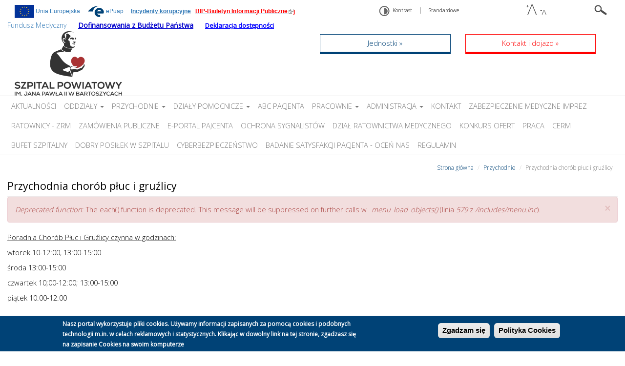

--- FILE ---
content_type: text/html; charset=utf-8
request_url: https://www.szpital-bartoszyce.pl/txt/przychodnia-chorob-pluc-i-gruzlicy
body_size: 13628
content:
<!DOCTYPE html>
<html lang="pl" dir="ltr" prefix="content: http://purl.org/rss/1.0/modules/content/ dc: http://purl.org/dc/terms/ foaf: http://xmlns.com/foaf/0.1/ og: http://ogp.me/ns# rdfs: http://www.w3.org/2000/01/rdf-schema# sioc: http://rdfs.org/sioc/ns# sioct: http://rdfs.org/sioc/types# skos: http://www.w3.org/2004/02/skos/core# xsd: http://www.w3.org/2001/XMLSchema#">
<head>
  <link rel="profile" href="http://www.w3.org/1999/xhtml/vocab" />
  <meta charset="utf-8">
  <meta name="viewport" content="width=device-width, initial-scale=1.0">
  <meta http-equiv="Content-Type" content="text/html; charset=utf-8" />
<meta name="Generator" content="Drupal 7 (http://drupal.org)" />
<link rel="canonical" href="/txt/przychodnia-chorob-pluc-i-gruzlicy" />
<link rel="shortlink" href="/node/534" />
<link rel="shortcut icon" href="https://www.szpital-bartoszyce.pl/sites/all/themes/bootstrap_szpitalbartoszyce_sass/favicon.ico" type="image/vnd.microsoft.icon" />
  <title>Przychodnia chorób płuc i gruźlicy | Szpital Powiatowy im. Jana Pawła II w Bartoszycach</title>
  <style>
@import url("https://www.szpital-bartoszyce.pl/modules/system/system.base.css?srirej");
</style>
<style>
@import url("https://www.szpital-bartoszyce.pl/modules/field/theme/field.css?srirej");
@import url("https://www.szpital-bartoszyce.pl/modules/node/node.css?srirej");
@import url("https://www.szpital-bartoszyce.pl/sites/all/modules/extlink/css/extlink.css?srirej");
@import url("https://www.szpital-bartoszyce.pl/sites/all/modules/views/css/views.css?srirej");
@import url("https://www.szpital-bartoszyce.pl/sites/all/modules/back_to_top/css/back_to_top.css?srirej");
@import url("https://www.szpital-bartoszyce.pl/sites/all/modules/ckeditor/css/ckeditor.css?srirej");
</style>
<style>
@import url("https://www.szpital-bartoszyce.pl/sites/all/modules/colorbox/styles/default/colorbox_style.css?srirej");
@import url("https://www.szpital-bartoszyce.pl/sites/all/modules/ctools/css/ctools.css?srirej");
@import url("https://www.szpital-bartoszyce.pl/sites/all/modules/high_contrast/high_contrast.css?srirej");
@import url("https://www.szpital-bartoszyce.pl/sites/all/modules/text_resize/text_resize.css?srirej");
@import url("https://www.szpital-bartoszyce.pl/sites/all/modules/eu_cookie_compliance/css/eu_cookie_compliance.css?srirej");
@import url("https://www.szpital-bartoszyce.pl/sites/default/files/ctools/css/17561d3814b5a6e0540e670f61535678.css?srirej");
</style>
<style>
@import url("https://www.szpital-bartoszyce.pl/sites/all/themes/bootstrap_szpitalbartoszyce_sass/css/style.css?srirej");
</style>
  <!-- HTML5 element support for IE6-8 -->
  <!--[if lt IE 9]>
    <script src="https://cdn.jsdelivr.net/html5shiv/3.7.3/html5shiv-printshiv.min.js"></script>
  <![endif]-->
  <link href="https://fonts.googleapis.com/css?family=Open+Sans:300,400&amp;subset=latin-ext" rel="stylesheet"> 
  <script type="text/javascript" src="https://maps.googleapis.com/maps/api/js?key=AIzaSyDNGzaGh1mLMIWbBXWWiyPtlJh2JaK-B7o"></script>
  <script>var highContrast = {"link":"<a href=\"\/\" class=\"element-invisible element-focusable\" rel=\"nofollow\">Toggle high contrast<\/a>","cssFilePath":"https:\/\/www.szpital-bartoszyce.pl\/sites\/default\/files\/high_contrast_current.css"};var drupalHighContrast={};!function(){document.write("<script type='text/javascript' id='high-contrast-css-placeholder'>\x3C/script>");var e=document.getElementById("high-contrast-css-placeholder");!function(e){if("function"==typeof define&&define.amd)define(e);else if("object"==typeof exports)module.exports=e();else{var t=window.Cookies,n=window.Cookies=e();n.noConflict=function(){return window.Cookies=t,n}}}(function(){function e(){for(var e=0,t={};e<arguments.length;e++){var n=arguments[e];for(var o in n)t[o]=n[o]}return t}function t(n){function o(t,r,i){var a;if(arguments.length>1){if(i=e({path:"/"},o.defaults,i),"number"==typeof i.expires){var d=new Date;d.setMilliseconds(d.getMilliseconds()+864e5*i.expires),i.expires=d}try{a=JSON.stringify(r),/^[\{\[]/.test(a)&&(r=a)}catch(c){}return r=encodeURIComponent(String(r)),r=r.replace(/%(23|24|26|2B|3A|3C|3E|3D|2F|3F|40|5B|5D|5E|60|7B|7D|7C)/g,decodeURIComponent),t=encodeURIComponent(String(t)),t=t.replace(/%(23|24|26|2B|5E|60|7C)/g,decodeURIComponent),t=t.replace(/[\(\)]/g,escape),document.cookie=[t,"=",r,i.expires&&"; expires="+i.expires.toUTCString(),i.path&&"; path="+i.path,i.domain&&"; domain="+i.domain,i.secure?"; secure":""].join("")}t||(a={});for(var l=document.cookie?document.cookie.split("; "):[],s=/(%[0-9A-Z]{2})+/g,u=0;u<l.length;u++){var f=l[u].split("="),h=f[0].replace(s,decodeURIComponent),g=f.slice(1).join("=");'"'===g.charAt(0)&&(g=g.slice(1,-1));try{if(g=n&&n(g,h)||g.replace(s,decodeURIComponent),this.json)try{g=JSON.parse(g)}catch(c){}if(t===h){a=g;break}t||(a[h]=g)}catch(c){}}return a}return o.get=o.set=o,o.getJSON=function(){return o.apply({json:!0},[].slice.call(arguments))},o.defaults={},o.remove=function(t,n){o(t,"",e(n,{expires:-1}))},o.withConverter=t,o}return t()});var t=function(e){var t={option:[1,"<select multiple='multiple'>","</select>"],legend:[1,"<fieldset>","</fieldset>"],area:[1,"<map>","</map>"],param:[1,"<object>","</object>"],thead:[1,"<table>","</table>"],tr:[2,"<table><tbody>","</tbody></table>"],col:[2,"<table><tbody></tbody><colgroup>","</colgroup></table>"],td:[3,"<table><tbody><tr>","</tr></tbody></table>"],_default:[1,"<div>","</div>"]};t.optgroup=t.option,t.tbody=t.tfoot=t.colgroup=t.caption=t.thead,t.th=t.td;var n=document.createElement("div"),o=/<\s*\w.*?>/g.exec(e);if(null!=o){var n,r=o[0].replace(/</g,"").replace(/>/g,""),i=t[r]||t._default;e=i[1]+e+i[2],n.innerHTML=e;for(var a=i[0]+1;a--;)n=n.lastChild}else n.innerHTML=e,n=n.lastChild;return n};!function(){function e(){if(!o.isReady){try{document.documentElement.doScroll("left")}catch(t){return void setTimeout(e,1)}o.ready()}}var t,n,o=function(e,t){},r=(window.jQuery,window.$,!1),i=[];o.fn={ready:function(e){return o.bindReady(),o.isReady?e.call(document,o):i&&i.push(e),this}},o.isReady=!1,o.ready=function(){if(!o.isReady){if(!document.body)return setTimeout(o.ready,13);if(o.isReady=!0,i){for(var e,t=0;e=i[t++];)e.call(document,o);i=null}o.fn.triggerHandler&&o(document).triggerHandler("ready")}},o.bindReady=function(){if(!r){if(r=!0,"complete"===document.readyState)return o.ready();if(document.addEventListener)document.addEventListener("DOMContentLoaded",n,!1),window.addEventListener("load",o.ready,!1);else if(document.attachEvent){document.attachEvent("onreadystatechange",n),window.attachEvent("onload",o.ready);var t=!1;try{t=null==window.frameElement}catch(i){}document.documentElement.doScroll&&t&&e()}}},t=o(document),document.addEventListener?n=function(){document.removeEventListener("DOMContentLoaded",n,!1),o.ready()}:document.attachEvent&&(n=function(){"complete"===document.readyState&&(document.detachEvent("onreadystatechange",n),o.ready())}),window.jQuery=window.$=o}();var n=function(){var e=document.getElementById("block-delta-blocks-logo"),t=highContrast.logoPath;if(document.querySelectorAll&&"undefined"!=typeof t&&null!==e){var n=e.querySelectorAll("img");"undefined"==typeof n[0].logoPathOriginal&&(n[0].logoPathOriginal=n[0].src),n[0].src=t}},o=function(){var e=document.getElementById("block-delta-blocks-logo"),t=highContrast.logoPath;if(document.querySelectorAll&&"undefined"!=typeof t&&null!==e){var n=e.querySelectorAll("img");"undefined"!=typeof n[0].logoPathOriginal&&(n[0].src=n[0].logoPathOriginal)}},r=function(){var o=highContrast.cssFilePath;if("undefined"!=typeof o){var r=document.getElementById("high-contrast-css");null===r&&(r=t('<link type="text/css" id="high-contrast-css" rel="stylesheet" href="'+o+'" media="screen" />')),e.parentNode.insertBefore(r,e.nextSibling)}n(),Cookies.set("highContrastActivated","true","/")},i=function(){var e=document.getElementById("high-contrast-css");null!==e&&e.parentNode.removeChild(e),o(),Cookies.set("highContrastActivated","false","/")},a=function(){var e=Cookies.get("highContrastActivated");return"undefined"==typeof e?!1:"false"===e?!1:!0},d=function(){a()?(i(),Cookies.set("highContrastActivated","false","/")):(r(),Cookies.set("highContrastActivated","true","/"))},c=function(){var e=highContrast.link;e=t(e),e.onclick=function(){return d(),this.blur(),!1},document.getElementById("skip-link").appendChild(e)};drupalHighContrast.enableStyles=r,drupalHighContrast.disableStyles=i,drupalHighContrast.toggleHighContrast=d,a()&&r(),$.fn.ready(function(){a()&&n(),c()})}();
</script>
<script src="https://www.szpital-bartoszyce.pl/sites/all/modules/jquery_update/replace/jquery/2.2/jquery.min.js?v=2.2.4"></script>
<script src="https://www.szpital-bartoszyce.pl/misc/jquery.once.js?v=1.2"></script>
<script src="https://www.szpital-bartoszyce.pl/misc/drupal.js?srirej"></script>
<script src="https://www.szpital-bartoszyce.pl/sites/all/modules/jquery_update/js/jquery_browser.js?v=0.0.1"></script>
<script src="https://www.szpital-bartoszyce.pl/sites/all/modules/jquery_update/replace/ui/ui/minified/jquery.ui.effect.min.js?v=1.10.2"></script>
<script src="https://www.szpital-bartoszyce.pl/sites/all/modules/eu_cookie_compliance/js/jquery.cookie-1.4.1.min.js?v=1.4.1"></script>
<script src="https://www.szpital-bartoszyce.pl/sites/all/modules/back_to_top/js/back_to_top.js?srirej"></script>
<script src="https://www.szpital-bartoszyce.pl/sites/default/files/languages/pl_2zLl6a0sg2nbghhODoiBdBPrrNoGr272xRTY9yMNr94.js?srirej"></script>
<script src="https://www.szpital-bartoszyce.pl/sites/all/libraries/colorbox/jquery.colorbox-min.js?srirej"></script>
<script src="https://www.szpital-bartoszyce.pl/sites/all/modules/colorbox/js/colorbox.js?srirej"></script>
<script src="https://www.szpital-bartoszyce.pl/sites/all/modules/colorbox/styles/default/colorbox_style.js?srirej"></script>
<script src="https://www.szpital-bartoszyce.pl/sites/all/modules/colorbox/js/colorbox_inline.js?srirej"></script>
<script>var text_resize_scope = "div";
          var text_resize_minimum = "12";
          var text_resize_maximum = "25";
          var text_resize_line_height_allow = 0;
          var text_resize_line_height_min = "16";
          var text_resize_line_height_max = "36";</script>
<script src="https://www.szpital-bartoszyce.pl/sites/all/modules/text_resize/text_resize.js?srirej"></script>
<script src="https://www.szpital-bartoszyce.pl/sites/all/modules/extlink/js/extlink.js?srirej"></script>
<script src="https://www.szpital-bartoszyce.pl/sites/all/themes/bootstrap_szpitalbartoszyce_sass/bootstrap/javascripts/bootstrap/affix.js?srirej"></script>
<script src="https://www.szpital-bartoszyce.pl/sites/all/themes/bootstrap_szpitalbartoszyce_sass/bootstrap/javascripts/bootstrap/alert.js?srirej"></script>
<script src="https://www.szpital-bartoszyce.pl/sites/all/themes/bootstrap_szpitalbartoszyce_sass/bootstrap/javascripts/bootstrap/button.js?srirej"></script>
<script src="https://www.szpital-bartoszyce.pl/sites/all/themes/bootstrap_szpitalbartoszyce_sass/bootstrap/javascripts/bootstrap/carousel.js?srirej"></script>
<script src="https://www.szpital-bartoszyce.pl/sites/all/themes/bootstrap_szpitalbartoszyce_sass/bootstrap/javascripts/bootstrap/collapse.js?srirej"></script>
<script src="https://www.szpital-bartoszyce.pl/sites/all/themes/bootstrap_szpitalbartoszyce_sass/bootstrap/javascripts/bootstrap/dropdown.js?srirej"></script>
<script src="https://www.szpital-bartoszyce.pl/sites/all/themes/bootstrap_szpitalbartoszyce_sass/bootstrap/javascripts/bootstrap/modal.js?srirej"></script>
<script src="https://www.szpital-bartoszyce.pl/sites/all/themes/bootstrap_szpitalbartoszyce_sass/bootstrap/javascripts/bootstrap/tooltip.js?srirej"></script>
<script src="https://www.szpital-bartoszyce.pl/sites/all/themes/bootstrap_szpitalbartoszyce_sass/bootstrap/javascripts/bootstrap/popover.js?srirej"></script>
<script src="https://www.szpital-bartoszyce.pl/sites/all/themes/bootstrap_szpitalbartoszyce_sass/bootstrap/javascripts/bootstrap/scrollspy.js?srirej"></script>
<script src="https://www.szpital-bartoszyce.pl/sites/all/themes/bootstrap_szpitalbartoszyce_sass/bootstrap/javascripts/bootstrap/tab.js?srirej"></script>
<script src="https://www.szpital-bartoszyce.pl/sites/all/themes/bootstrap_szpitalbartoszyce_sass/bootstrap/javascripts/bootstrap/transition.js?srirej"></script>
<script src="https://www.szpital-bartoszyce.pl/sites/all/themes/bootstrap_szpitalbartoszyce_sass/js/jquery.countTo.js?srirej"></script>
<script src="https://www.szpital-bartoszyce.pl/sites/all/themes/bootstrap_szpitalbartoszyce_sass/js/js.js?srirej"></script>
<script>jQuery.extend(Drupal.settings, {"basePath":"\/","pathPrefix":"","ajaxPageState":{"theme":"bootstrap_szpitalbartoszyce_sass","theme_token":"pkSK69khkFjhKW7Y4sGJYp1S3LmkPeuWBGugjBCKbGE","js":{"sites\/all\/libraries\/owl-carousel\/owl.carousel.min.js":1,"sites\/all\/modules\/extlink_extra\/extlink_extra.js":1,"sites\/all\/modules\/owlcarousel\/includes\/js\/owlcarousel.settings.js":1,"0":1,"sites\/all\/modules\/eu_cookie_compliance\/js\/eu_cookie_compliance.min.js":1,"sites\/all\/themes\/bootstrap\/js\/bootstrap.js":1,"1":1,"sites\/all\/modules\/jquery_update\/replace\/jquery\/2.2\/jquery.min.js":1,"misc\/jquery.once.js":1,"misc\/drupal.js":1,"sites\/all\/modules\/jquery_update\/js\/jquery_browser.js":1,"sites\/all\/modules\/jquery_update\/replace\/ui\/ui\/minified\/jquery.ui.effect.min.js":1,"sites\/all\/modules\/eu_cookie_compliance\/js\/jquery.cookie-1.4.1.min.js":1,"sites\/all\/modules\/back_to_top\/js\/back_to_top.js":1,"public:\/\/languages\/pl_2zLl6a0sg2nbghhODoiBdBPrrNoGr272xRTY9yMNr94.js":1,"sites\/all\/libraries\/colorbox\/jquery.colorbox-min.js":1,"sites\/all\/modules\/colorbox\/js\/colorbox.js":1,"sites\/all\/modules\/colorbox\/styles\/default\/colorbox_style.js":1,"sites\/all\/modules\/colorbox\/js\/colorbox_inline.js":1,"2":1,"sites\/all\/modules\/text_resize\/text_resize.js":1,"sites\/all\/modules\/extlink\/js\/extlink.js":1,"sites\/all\/themes\/bootstrap_szpitalbartoszyce_sass\/bootstrap\/javascripts\/bootstrap\/affix.js":1,"sites\/all\/themes\/bootstrap_szpitalbartoszyce_sass\/bootstrap\/javascripts\/bootstrap\/alert.js":1,"sites\/all\/themes\/bootstrap_szpitalbartoszyce_sass\/bootstrap\/javascripts\/bootstrap\/button.js":1,"sites\/all\/themes\/bootstrap_szpitalbartoszyce_sass\/bootstrap\/javascripts\/bootstrap\/carousel.js":1,"sites\/all\/themes\/bootstrap_szpitalbartoszyce_sass\/bootstrap\/javascripts\/bootstrap\/collapse.js":1,"sites\/all\/themes\/bootstrap_szpitalbartoszyce_sass\/bootstrap\/javascripts\/bootstrap\/dropdown.js":1,"sites\/all\/themes\/bootstrap_szpitalbartoszyce_sass\/bootstrap\/javascripts\/bootstrap\/modal.js":1,"sites\/all\/themes\/bootstrap_szpitalbartoszyce_sass\/bootstrap\/javascripts\/bootstrap\/tooltip.js":1,"sites\/all\/themes\/bootstrap_szpitalbartoszyce_sass\/bootstrap\/javascripts\/bootstrap\/popover.js":1,"sites\/all\/themes\/bootstrap_szpitalbartoszyce_sass\/bootstrap\/javascripts\/bootstrap\/scrollspy.js":1,"sites\/all\/themes\/bootstrap_szpitalbartoszyce_sass\/bootstrap\/javascripts\/bootstrap\/tab.js":1,"sites\/all\/themes\/bootstrap_szpitalbartoszyce_sass\/bootstrap\/javascripts\/bootstrap\/transition.js":1,"sites\/all\/themes\/bootstrap_szpitalbartoszyce_sass\/js\/jquery.countTo.js":1,"sites\/all\/themes\/bootstrap_szpitalbartoszyce_sass\/js\/js.js":1},"css":{"modules\/system\/system.base.css":1,"sites\/all\/libraries\/owl-carousel\/owl.carousel.css":1,"sites\/all\/libraries\/owl-carousel\/owl.theme.css":1,"sites\/all\/libraries\/owl-carousel\/owl.transitions.css":1,"modules\/field\/theme\/field.css":1,"modules\/node\/node.css":1,"sites\/all\/modules\/extlink\/css\/extlink.css":1,"sites\/all\/modules\/views\/css\/views.css":1,"sites\/all\/modules\/back_to_top\/css\/back_to_top.css":1,"sites\/all\/modules\/ckeditor\/css\/ckeditor.css":1,"sites\/all\/modules\/colorbox\/styles\/default\/colorbox_style.css":1,"sites\/all\/modules\/ctools\/css\/ctools.css":1,"sites\/all\/modules\/high_contrast\/high_contrast.css":1,"sites\/all\/modules\/text_resize\/text_resize.css":1,"sites\/all\/modules\/eu_cookie_compliance\/css\/eu_cookie_compliance.css":1,"public:\/\/ctools\/css\/17561d3814b5a6e0540e670f61535678.css":1,"sites\/all\/themes\/bootstrap_szpitalbartoszyce_sass\/css\/style.css":1}},"colorbox":{"opacity":"0.85","current":"{current} of {total}","previous":"\u00ab Prev","next":"Next \u00bb","close":"Close","maxWidth":"98%","maxHeight":"98%","fixed":true,"mobiledetect":true,"mobiledevicewidth":"480px","file_public_path":"\/sites\/default\/files","specificPagesDefaultValue":"admin*\nimagebrowser*\nimg_assist*\nimce*\nnode\/add\/*\nnode\/*\/edit\nprint\/*\nprintpdf\/*\nsystem\/ajax\nsystem\/ajax\/*"},"owlcarousel":{"owl-carousel-block16":{"settings":{"items":3,"itemsDesktop":["1199",3],"itemsDesktopSmall":["979",3],"itemsTablet":["768",2],"itemsTabletSmall":["0",0],"itemsMobile":["479",1],"singleItem":false,"itemsScaleUp":false,"slideSpeed":200,"paginationSpeed":800,"rewindSpeed":1000,"autoPlay":"5000","stopOnHover":false,"navigation":false,"navigationText":["prev","next"],"rewindNav":true,"scrollPerPage":false,"pagination":true,"paginationNumbers":false,"responsive":true,"responsiveRefreshRate":200,"baseClass":"owl-carousel","theme":"owl-theme","lazyLoad":false,"lazyFollow":true,"lazyEffect":"fadeIn","autoHeight":false,"jsonPath":false,"jsonSuccess":false,"dragBeforeAnimFinish":true,"mouseDrag":true,"touchDrag":true,"addClassActive":false,"transitionStyle":false},"views":{"ajax_pagination":0}},"owl-carousel-block3":{"settings":{"items":6,"itemsDesktop":["1199",6],"itemsDesktopSmall":["979",6],"itemsTablet":["768",4],"itemsTabletSmall":["0",0],"itemsMobile":["479",2],"singleItem":false,"itemsScaleUp":false,"slideSpeed":200,"paginationSpeed":800,"rewindSpeed":1000,"autoPlay":"5000","stopOnHover":false,"navigation":false,"navigationText":["prev","next"],"rewindNav":true,"scrollPerPage":false,"pagination":false,"paginationNumbers":false,"responsive":true,"responsiveRefreshRate":200,"baseClass":"owl-carousel","theme":"owl-theme","lazyLoad":false,"lazyFollow":true,"lazyEffect":"fadeIn","autoHeight":false,"jsonPath":false,"jsonSuccess":false,"dragBeforeAnimFinish":true,"mouseDrag":true,"touchDrag":true,"addClassActive":false,"transitionStyle":false},"views":{"ajax_pagination":0}}},"better_exposed_filters":{"views":{"szybkie_menu":{"displays":{"block":{"filters":[]}}},"ogloszenia":{"displays":{"block":{"filters":[]},"block_2":{"filters":[]}}},"partnerzy":{"displays":{"block":{"filters":[]}}},"oddzia_y":{"displays":{"block_1":{"filters":[]}}},"ogloszenia_bottom_kat":{"displays":{"block":{"filters":[]}}},"zam_wienia_publiczne_kat":{"displays":{"block":{"filters":[]}}},"pacjent":{"displays":{"block":{"filters":[]}}}}},"back_to_top":{"back_to_top_button_trigger":100,"back_to_top_button_text":"Back to top","#attached":{"library":[["system","ui"]]}},"eu_cookie_compliance":{"cookie_policy_version":"1.0.0","popup_enabled":1,"popup_agreed_enabled":0,"popup_hide_agreed":0,"popup_clicking_confirmation":1,"popup_scrolling_confirmation":0,"popup_html_info":"\u003Cdiv\u003E\n  \u003Cdiv class =\u0022popup-content info\u0022\u003E\n    \u003Cdiv id=\u0022popup-text\u0022\u003E\n      \u003Cp\u003ENasz portal wykorzystuje pliki cookies. U\u017cywamy informacji zapisanych za pomoc\u0105 cookies i podobnych technologii m.in. w celach reklamowych i statystycznych. Klikaj\u0105c w dowolny link na tej stronie, zgadzasz si\u0119 na zapisanie Cookies na swoim komputerze\u003C\/p\u003E\n    \u003C\/div\u003E\n    \u003Cdiv id=\u0022popup-buttons\u0022\u003E\n      \u003Cbutton type=\u0022button\u0022 class=\u0022agree-button eu-cookie-compliance-default-button\u0022\u003EZgadzam si\u0119\u003C\/button\u003E\n              \u003Cbutton type=\u0022button\u0022 class=\u0022find-more-button eu-cookie-compliance-more-button agree-button eu-cookie-compliance-default-button\u0022\u003EPolityka Cookies\u003C\/button\u003E\n                \u003C\/div\u003E\n  \u003C\/div\u003E\n\u003C\/div\u003E","use_mobile_message":false,"mobile_popup_html_info":"\u003Cdiv\u003E\n  \u003Cdiv class =\u0022popup-content info\u0022\u003E\n    \u003Cdiv id=\u0022popup-text\u0022\u003E\n      \u003Cp\u003EWe use cookies on this site to enhance your user experienceBy tapping the Accept button, you agree to us doing so.\u003C\/p\u003E\n    \u003C\/div\u003E\n    \u003Cdiv id=\u0022popup-buttons\u0022\u003E\n      \u003Cbutton type=\u0022button\u0022 class=\u0022agree-button eu-cookie-compliance-default-button\u0022\u003EZgadzam si\u0119\u003C\/button\u003E\n              \u003Cbutton type=\u0022button\u0022 class=\u0022find-more-button eu-cookie-compliance-more-button agree-button eu-cookie-compliance-default-button\u0022\u003EPolityka Cookies\u003C\/button\u003E\n                \u003C\/div\u003E\n  \u003C\/div\u003E\n\u003C\/div\u003E\n","mobile_breakpoint":768,"popup_html_agreed":"\u003Cdiv\u003E\n  \u003Cdiv class=\u0022popup-content agreed\u0022\u003E\n    \u003Cdiv id=\u0022popup-text\u0022\u003E\n      \u003Cp\u003EThank you for accepting cookiesYou can now hide this message or find out more about cookies.\u003C\/p\u003E\n    \u003C\/div\u003E\n    \u003Cdiv id=\u0022popup-buttons\u0022\u003E\n      \u003Cbutton type=\u0022button\u0022 class=\u0022hide-popup-button eu-cookie-compliance-hide-button\u0022\u003EUkryj\u003C\/button\u003E\n              \u003Cbutton type=\u0022button\u0022 class=\u0022find-more-button eu-cookie-compliance-more-button-thank-you\u0022 \u003EMore info\u003C\/button\u003E\n          \u003C\/div\u003E\n  \u003C\/div\u003E\n\u003C\/div\u003E","popup_use_bare_css":false,"popup_height":"auto","popup_width":"100%","popup_delay":1000,"popup_link":"\/txt\/polityka-cookies","popup_link_new_window":1,"popup_position":null,"fixed_top_position":true,"popup_language":"pl","store_consent":false,"better_support_for_screen_readers":0,"reload_page":0,"domain":"","domain_all_sites":null,"popup_eu_only_js":0,"cookie_lifetime":100,"cookie_session":false,"disagree_do_not_show_popup":0,"method":"default","allowed_cookies":"","withdraw_markup":"\u003Cbutton type=\u0022button\u0022 class=\u0022eu-cookie-withdraw-tab\u0022\u003EPrivacy settings\u003C\/button\u003E\n\u003Cdiv class=\u0022eu-cookie-withdraw-banner\u0022\u003E\n  \u003Cdiv class=\u0022popup-content info\u0022\u003E\n    \u003Cdiv id=\u0022popup-text\u0022\u003E\n      \u003Ch2\u003EWe use cookies on this site to enhance your user experience\u003C\/h2\u003E\n\u003Cp\u003EYou have given your consent for us to set cookies.\u003C\/p\u003E\n    \u003C\/div\u003E\n    \u003Cdiv id=\u0022popup-buttons\u0022\u003E\n      \u003Cbutton type=\u0022button\u0022 class=\u0022eu-cookie-withdraw-button\u0022\u003EWithdraw consent\u003C\/button\u003E\n    \u003C\/div\u003E\n  \u003C\/div\u003E\n\u003C\/div\u003E\n","withdraw_enabled":false,"withdraw_button_on_info_popup":0,"cookie_categories":[],"cookie_categories_details":[],"enable_save_preferences_button":1,"cookie_name":"","cookie_value_disagreed":"0","cookie_value_agreed_show_thank_you":"1","cookie_value_agreed":"2","containing_element":"body","automatic_cookies_removal":true,"close_button_action":"close_banner"},"extlink_extra":{"extlink_alert_type":"colorbox","extlink_alert_timer":"0","extlink_alert_url":"\/now-leaving?js=1","extlink_cache_fix":0,"extlink_exclude_warning":"","extlink_508_fix":0,"extlink_508_text":" [external link]","extlink_url_override":0,"extlink_url_params":{"external_url":null,"back_url":null}},"urlIsAjaxTrusted":{"\/txt\/przychodnia-chorob-pluc-i-gruzlicy":true},"extlink":{"extTarget":"_blank","extClass":"ext","extLabel":"(link is external)","extImgClass":0,"extIconPlacement":"append","extSubdomains":1,"extExclude":"","extInclude":"","extCssExclude":"","extCssExplicit":"","extAlert":0,"extAlertText":{"value":"  \u003Ch2\u003EOpuszczasz stron\u0119: \u003C\/h2\u003E\r\n  \u003Ch3\u003E[site:name] \u003C\/h3\u003E\r\n  \u003Cp\u003EZostaniesz przekierowany do: \u003Cstrong\u003E[extlink:external-url]\u003C\/strong\u003E\u003C\/p\u003E\r\n  \u003Cp\u003ETen link zosta\u0142 udost\u0119pniony dla Twojej wygody. Prosz\u0119 mie\u0107 na uwadze i\u017c strona do kt\u00f3rej przekierowuje powy\u017cszy link nie jest zarz\u0105dzana przez [site:name] i nie jest przedmiotem naszej polityki prywatno\u015bci.\u003C\/p\u003E\r\n  \u003Cp\u003EDzi\u0119kujemy za odwiedzenie naszej strony.\u003C\/p\u003E\r\n\r\n  \u003Cdiv class=\u0022extlink-extra-actions\u0022\u003E\r\n      \u003Cdiv class=\u0022extlink-extra-back-action\u0022\u003E\u003Ca title=\u0022Anuluj\u0022 href=\u0022[extlink:back-url]\u0022\u003EAnuluj\u003C\/a\u003E\u003C\/div\u003E\r\n      \u003Cdiv class=\u0022extlink-extra-go-action\u0022\u003E\u003Ca class=\u0022ext-override\u0022 title=\u0022Przejd\u017a\u0022 href=\u0022[extlink:external-url]\u0022\u003EPrzejd\u017a\u003C\/a\u003E\u003C\/div\u003E\r\n  \u003C\/div\u003E\r\n  \u003Cbr\/\u003E\u003Cbr\/\u003E\r\n  [extlink:timer]\r\n  ","format":"full_html"},"mailtoClass":"mailto","mailtoLabel":"(link sends e-mail)","extUseFontAwesome":false},"bootstrap":{"anchorsFix":"0","anchorsSmoothScrolling":"0","formHasError":1,"popoverEnabled":1,"popoverOptions":{"animation":1,"html":0,"placement":"right","selector":"","trigger":"click","triggerAutoclose":1,"title":"","content":"","delay":0,"container":"body"},"tooltipEnabled":1,"tooltipOptions":{"animation":1,"html":0,"placement":"auto left","selector":"","trigger":"hover focus","delay":0,"container":"body"}}});</script>
</head>
<body class="navbar-is-static-top html not-front not-logged-in no-sidebars page-node page-node- page-node-534 node-type-przychodniae">
  <div id="skip-link">
    <a href="#main-content" class="element-invisible element-focusable">Przejdź do treści</a>
  </div>
    <header id="navbar" role="banner" class="navbar navbar-static-top navbar-default" data-spy = "affix" data-offset-top = "44" data-offset-bottom = "200">
<div id="sb_qc">
	<div class="container">
		<div class="col-sm-7 sbqc hidden-xs">  <div class="region region-sb-qc">
    <section id="block-block-2" class="block block-block clearfix">

      
  <div>
	<span style="font-family:verdana,geneva,sans-serif;"><span style="font-size:12px;"><a href="https://www.szpital-bartoszyce.pl/projekty-unijne"><img alt="" src="/sites/default/files/ue.jpg" /> Unia Europejska</a><a href="https://epuap.gov.pl/wps/portal/strefa-klienta/katalog-spraw/profil-urzedu/SZPITALBARTOSZYCE"><img alt="" src="/sites/default/files/epuap.png" /> ePuap</a>     <strong><a href="https://www.szpital-bartoszyce.pl/txt/incydenty-korupcyjne"><u>Incydenty korupcyjne</u></a>   </strong></span></span><span style="font-family:verdana,geneva,sans-serif;"><span style="font-size:12px;"><strong><u><a href="https://bip-szpitalbartoszyce.2clicks.pl/"><span style="color:#ff0000;">BIP-Biuletyn Informacji Publiczne</span></a><span style="color:#ff0000;">j</span></u></strong></span></span><span style="color:#ff8c00;"><span style="font-family:verdana,geneva,sans-serif;"><span style="font-size:12px;"><strong>                                    </strong></span></span></span><span style="font-size:14px;"><a href="https://www.szpital-bartoszyce.pl/txt/fundusz-medyczny">Fundusz Medyczny</a>      <a href="https://www.szpital-bartoszyce.pl/txt/dofinansowania-z-budzetu-panstwa#overlay-context="><span style="color:#0000cd;"><strong><u>Dofinansowania z Budżetu Państwa</u></strong></span></a></span><span style="color:#0000cd;"><strong>        </strong></span><a href="https://www.szpital-bartoszyce.pl/sites/default/files/document.pdf"><span style="color:#0000ff;"><strong><u>Deklaracja dostępności</u></strong></span></a></div>

</section>
  </div>
</div>
		<div class="col-sm-4 col-xs-8 sb_contrast_font">
			<div class="col-sm-8 col-xs-8">  <div class="region region-sb-contrast">
    <section id="block-high-contrast-high-contrast-switcher" class="block block-high-contrast clearfix">

      
  
    <div class="high_contrast_switcher high_contrast_switcher_links">
      <p>
        <span class="high_contrast_switcher_label">K</span><span class="high_contrast_switcher_high"><a href="javascript:drupalHighContrast.enableStyles()">Kontrast</a></span><span class="high_contrast_switcher_separator">|</span><span class="high_contrast_switcher_normal"><a href="javascript:drupalHighContrast.disableStyles()">Standardowe</a></span></p>
    </div>
    
</section>
  </div>
</div><div class="col-sm-4 hidden-xs">  <div class="region region-sb-fontsize">
    <section id="block-text-resize-0" class="block block-text-resize clearfix">

      
  <a href="javascript:;" class="changer" id="text_resize_decrease"><sup>-</sup>A</a> <a href="javascript:;" class="changer" id="text_resize_increase"><sup>+</sup>A</a><div id="text_resize_clear"></div>
</section>
  </div>
</div></div>
		<div class="col-sm-1  col-xs-4">
		
		   <div class="search_sb">
   
   
    <div class="btn_search_sb">
  <div class="hover-toggle search_sb_ok">  <div class="region region-sb-search">
    <section id="block-search-form" class="block block-search clearfix">

      
  <form class="form-search content-search" action="/txt/przychodnia-chorob-pluc-i-gruzlicy" method="post" id="search-block-form" accept-charset="UTF-8"><div><div>
      <h2 class="element-invisible">Formularz wyszukiwania</h2>
    <div class="input-group"><input title="Wprowadź słowa, które mają zostać wyszukane." placeholder="Szukaj" class="form-control form-text" type="text" id="edit-search-block-form--2" name="search_block_form" value="" size="15" maxlength="128" /><span class="input-group-btn"><button type="submit" class="btn btn-primary"><span class="icon glyphicon glyphicon-search" aria-hidden="true"></span>
</button></span></div><div class="form-actions form-wrapper form-group" id="edit-actions"><button class="element-invisible btn btn-primary form-submit" type="submit" id="edit-submit" name="op" value="Szukaj">Szukaj</button>
</div><input type="hidden" name="form_build_id" value="form-RuWdyZlwj2czbS77-C00NsKkE2lDcurpLs3OzknGqto" />
<input type="hidden" name="form_id" value="search_block_form" />
</div>
</div></form>
</section>
  </div>
</div></div></div>
		
		
              <button type="button" class="navbar-toggle" data-toggle="collapse" data-target="#navbar-collapse">
          <span class="sr-only">Toggle navigation</span>
          <span class="icon-bar"></span>
          <span class="icon-bar"></span>
          <span class="icon-bar"></span>
        </button>
       
    </div>
	</div>
</div>

  <div  >
  <div class="container">
    <div class="navbar-header">
	<div class="col-sm-6  col-xs-12">
              <a class="logo navbar-btn pull-left" href="/" title="Strona główna">
          <img src="https://www.szpital-bartoszyce.pl/sites/all/themes/bootstrap_szpitalbartoszyce_sass/logo.png" alt="Strona główna" class="img-responsive" />
        </a>
      
      </div>
<div class="col-sm-6  hidden-xs" >


<div class="col-sm-6" id="sb_qc_departments"> <div class="sbbtn"><a href="/jednostki/oddzialy" class="btn_sb" title="Jednostki szpitalne">Jednostki »</a></div>

</div>

<div class="col-sm-6" id="sb_qc_hospitalcontact"><div class="sbbtn"><a href="/form/kontakt" class="btn_sb" title="">Kontakt i dojazd »</a>
<div class="sb_read_more">  <div class="region region-sb-contact">
    <section id="block-block-7" class="block block-block clearfix">

      
  <h5>
	Szpital Powiatowy im. Jana Pawła II<br />
	w Bartoszycach</h5>
<p>ul. Kardynała Wyszyńskiego 11,<br />
	11-200 Bartoszyce</p>
<p>Sekretariat:<br />
	T: (89) 675 23 50<br />
	F: (89) 764 29 58<br />
	<a href="mailto:sekretariat@szpital-bartoszyce.pl">sekretariat@szpital-bartoszyce.pl</a></p>
<p> </p>

</section>
  </div>
</div>

</div>
</div>


</div>
	</div>
  </div>
          <div   class="navbar-collapse collapse spaffix" id="navbar-collapse"><div class="container">
        <nav role="navigation">
                      <ul class="menu nav navbar-nav"><li class="first leaf"><a href="/aktualnosci">Aktualności</a></li>
<li class="expanded dropdown"><a href="/jednostki/oddzialy" title="" class="dropdown-toggle" data-toggle="dropdown">Oddziały <span class="caret"></span></a><ul class="dropdown-menu"><li class="first leaf"><a href="/jednostki/oddzialy/oddzial-nefrologiczny">Oddział Nefrologiczny</a></li>
<li class="leaf"><a href="/jednostki/oddzialy/oddzial-intensywnej-terapii">ODDZIAŁ INTENSYWNEJ TERAPII</a></li>
<li class="leaf"><a href="/jednostki/oddzialy/oddzial-chirurgii-ogolnej-i-maloinwazyjnej">Oddział Chirurgii Ogólnej i Małoinwazyjnej</a></li>
<li class="leaf"><a href="/jednostki/oddzialy/oddzial-urazowo-ortopedyczny">Oddział Urazowo-Ortopedyczny</a></li>
<li class="leaf"><a href="/jednostki/oddzialy/oddzial-chorob-dzieciecych">Oddział Chorób Dziecięcych</a></li>
<li class="leaf"><a href="/jednostki/oddzialy/oddzial-chorob-pluc">Oddział Chorób  Płuc</a></li>
<li class="leaf"><a href="/jednostki/oddzialy/oddzial-ginekologiczno-polozniczy">Oddział Ginekologiczno-Położniczy</a></li>
<li class="leaf"><a href="/jednostki/oddzialy/oddzial-noworodkowy">Oddział Noworodkowy</a></li>
<li class="leaf"><a href="/jednostki/oddzialy/oddzial-rehabilitacji-neurologicznej">Oddział Rehabilitacji Neurologicznej</a></li>
<li class="leaf"><a href="/jednostki/oddzialy/oddzial-chorob-wewnetrznych-z-sala-intensywnego-nadzoru-kardiologicznego">Oddział Chorób Wewnętrznych z Salą Intensywnego Nadzoru Kardiologicznego</a></li>
<li class="leaf"><a href="/jednostki/oddzialy/szpitalny-oddzial-ratunkowy">Szpitalny Oddział Ratunkowy</a></li>
<li class="last leaf"><a href="https://www.szpital-bartoszyce.pl/jednostki/oddzialy/oddzial-neurologiczny-oddzial-udarowy" title="">Oddział Neurologiczny</a></li>
</ul></li>
<li class="expanded active-trail active dropdown"><a href="/jednostki/poradnie" title="" class="active-trail dropdown-toggle" data-toggle="dropdown">Przychodnie <span class="caret"></span></a><ul class="dropdown-menu"><li class="first leaf"><a href="/txt/rejestracja">Rejestracja</a></li>
<li class="leaf"><a href="/jednostki/poradnie/poradnia-chirurgii-ogolnej">Poradnia Chirurgii Ogólnej</a></li>
<li class="leaf"><a href="/jednostki/poradnie/poradnia-nefrologiczna">Poradnia Nefrologiczna</a></li>
<li class="leaf"><a href="/jednostki/poradnie/poradnia-polozniczo-ginekologiczna">Poradnia Położniczo-Ginekologiczna</a></li>
<li class="leaf"><a href="/jednostki/poradnie/poradnia-urologiczna">Poradnia Urologiczna</a></li>
<li class="leaf"><a href="/jednostki/poradnie/poradnia-rehabilitacyjna">Poradnia Rehabilitacyjna</a></li>
<li class="last leaf active-trail menu-item-preferred active"><a href="/txt/przychodnia-chorob-pluc-i-gruzlicy" class="active-trail menu-item-preferred active">Przychodnia chorób płuc i gruźlicy</a></li>
</ul></li>
<li class="expanded dropdown"><a href="/dzia-y-pomocnicze" title="" class="dropdown-toggle" data-toggle="dropdown">Działy pomocnicze <span class="caret"></span></a><ul class="dropdown-menu"><li class="first leaf"><a href="/txt/nocna-i-swiateczna-opieka-zdrowotna">Nocna i świąteczna opieka zdrowotna</a></li>
<li class="leaf"><a href="/jednostki/dzialy-pomocnicze/apteka-szpitalna">Apteka Szpitalna</a></li>
<li class="leaf"><a href="/jednostki/dzialy-pomocnicze/blok-operacyjny">Blok operacyjny</a></li>
<li class="leaf"><a href="/jednostki/dzialy-pomocnicze/centralna-sterylizatornia-i-dezynfektornia">Centralna sterylizatornia i dezynfektornia</a></li>
<li class="leaf"><a href="/jednostki/dzialy-pomocnicze/dzial-diagnostyki-obrazowej">Dział Diagnostyki Obrazowej</a></li>
<li class="leaf"><a href="/jednostki/dzialy-pomocnicze/dzial-fizjoterapii">Dział fizjoterapii</a></li>
<li class="leaf"><a href="/jednostki/dzialy-pomocnicze/izba-przyjec">Izba Przyjęć</a></li>
<li class="last leaf"><a href="/jednostki/dzialy-pomocnicze/stacja-dializ">Stacja dializ</a></li>
</ul></li>
<li class="leaf"><a href="/pacjent" title="">ABC Pacjenta</a></li>
<li class="expanded dropdown"><a href="/pracownie" title="" class="dropdown-toggle" data-toggle="dropdown">Pracownie <span class="caret"></span></a><ul class="dropdown-menu"><li class="first leaf"><a href="/jednostki/pracownie/pracownia-endoskopowa">Pracownia endoskopowa</a></li>
<li class="leaf"><a href="/jednostki/pracownie/pracownia-serologiczna-z-bankiem-krwi">Pracownia serologiczna z bankiem krwi</a></li>
<li class="last leaf"><a href="/jednostki/pracownie/pracownie-nieinwazyjnej-diagnostyki-kardiologicznej">Pracownie nieinwazyjnej diagnostyki kardiologicznej</a></li>
</ul></li>
<li class="expanded dropdown"><a href="/dzialy-administracji" title="" class="dropdown-toggle" data-toggle="dropdown">Administracja <span class="caret"></span></a><ul class="dropdown-menu"><li class="first leaf"><a href="/zarz-d-szpitala">Zarząd szpitala</a></li>
<li class="leaf"><a href="/dzialy-administracji" title="">Działy administracji</a></li>
<li class="last leaf"><a href="/ogloszenia" title="">Ogłoszenia</a></li>
</ul></li>
<li class="leaf"><a href="/form/kontakt">Kontakt</a></li>
<li class="leaf"><a href="/txt/zabezpieczenie-medyczne-imprez">ZABEZPIECZENIE MEDYCZNE IMPREZ</a></li>
<li class="leaf"><a href="/txt/ratownicy-zrm">Ratownicy - ZRM</a></li>
<li class="leaf"><a href="/zamowienia-publiczne" title="">Zamówienia publiczne</a></li>
<li class="leaf"><a href="https://erejestracja.szpital-bartoszyce.pl/eportal/" title="">E-Portal Pajcenta</a></li>
<li class="leaf"><a href="https://www.szpital-bartoszyce.pl/txt/ochrona-sygnalistow#overlay-context=txt/ochrona-sygnalistow" title="">Ochrona Sygnalistów</a></li>
<li class="leaf"><a href="https://www.szpital-bartoszyce.pl/jednostki/dzialy-pomocnicze/dzial-ratownictwa-medycznego" title="">Dział Ratownictwa Medycznego</a></li>
<li class="leaf"><a href="https://www.szpital-bartoszyce.pl/ogloszenia/swiadczenia-medyczne?order=created&amp;sort=desc" title="">Konkurs ofert</a></li>
<li class="leaf"><a href="https://www.szpital-bartoszyce.pl/txt/ogloszenie-o-pracy" title="">PRACA</a></li>
<li class="leaf"><a href="https://cerm.szpital-bartoszyce.pl/" title="node/655">Cerm</a></li>
<li class="leaf"><a href="https://www.szpital-bartoszyce.pl/aktualnosci/zapraszamy-do-szpitalnego-bufetu" title="">Bufet Szpitalny</a></li>
<li class="leaf"><a href="https://www.szpital-bartoszyce.pl/pacjent/dobry-posilek-w-szpitalu" title="">Dobry posiłek w Szpitalu</a></li>
<li class="leaf"><a href="https://www.szpital-bartoszyce.pl/txt/cyberbezpieczenstwo" title="">Cyberbezpieczeństwo</a></li>
<li class="leaf"><a href="https://www.szpital-bartoszyce.pl/txt/badanie-satysfakcji-pacjenta-ocen-nas" title="">Badanie satysfakcji pacjenta - oceń nas</a></li>
<li class="last leaf"><a href="https://www.szpital-bartoszyce.pl/txt/regulamin" title="">Regulamin</a></li>
</ul>                                      </nav>
      </div></div>
    
</header>


<div id="sb_slideshow"></div>


<div class="main-container container">

  <header role="banner" id="page-header">
    
      </header> <!-- /#page-header -->

  <div class="row">

    
    <section class="col-sm-12">
            <ol class="breadcrumb"><li><a href="/">Strona główna</a></li>
<li><a href="/jednostki/poradnie" title="">Przychodnie</a></li>
<li class="active">Przychodnia chorób płuc i gruźlicy</li>
</ol>      <a id="main-content"></a>
                    <h1 class="page-header">Przychodnia chorób płuc i gruźlicy</h1>
                  <div class="alert alert-block alert-dismissible alert-danger messages error">
  <a class="close" data-dismiss="alert" href="#">&times;</a>
<h4 class="element-invisible">Komunikat o błędzie</h4>
<em class="placeholder">Deprecated function</em>: The each() function is deprecated. This message will be suppressed on further calls w <em class="placeholder">_menu_load_objects()</em> (linia <em class="placeholder">579</em> z <em class="placeholder">/includes/menu.inc</em>).</div>
                                        <div class="region region-content">
    <section id="block-system-main" class="block block-system clearfix">

      
  <article id="node-534" class="node node-przychodniae node-promoted clearfix" about="/txt/przychodnia-chorob-pluc-i-gruzlicy" typeof="sioc:Item foaf:Document">
    <header>
            <span property="dc:title" content="Przychodnia chorób płuc i gruźlicy" class="rdf-meta element-hidden"></span><span property="sioc:num_replies" content="0" datatype="xsd:integer" class="rdf-meta element-hidden"></span>      </header>
    <div class="field field-name-body field-type-text-with-summary field-label-hidden"><div class="field-items"><div class="field-item even" property="content:encoded"><div class="field-items">
<div class="field-item even">
<p><u>Poradnia Chorób Płuc i Gruźlicy czynna w godzinach:</u></p>
<p>wtorek 10-12:00, 13:00-15:00</p>
<p>środa 13:00-15:00</p>
<p>czwartek 10;00-12:00; 13:00-15:00</p>
<p>piątek 10:00-12:00</p>
<p> </p>
<p><span>Rejestracja: (89) 675 23 60<br />
			<em>(telefoniczna w godz. 9:00-14:00)</em></span></p>
<p><span>Gabinet lekarski: (89) 675 24 24</span></p>
<p><span>gabinet zabiegowy (89) 675 22 58</span></p>
</div>
</div>
<p> </p>
</div></div></div>    </article>

</section>
  </div>
    </section>

    
  </div>
</div>

<div id="sb_partners">
	<div class="container">  <div class="region region-sb-partners">
    <section id="block-views-partnerzy-block" class="block block-views clearfix">

        <h2 class="block-title">Partnerzy</h2>
    
  <div class="view view-partnerzy view-id-partnerzy view-display-id-block view-dom-id-505a6474cab0a20a729d7199f6916a68">
        
  
  
      <div class="view-content">
      <div class="owl-carousel-block3"><div class="item-0 item-odd"><div class="pl_well">  
  <div class="views-field views-field-field-partner-logo">        <div class="field-content"><a href="/partnerzy/wsb"><img class="" typeof="foaf:Image" src="https://www.szpital-bartoszyce.pl/sites/default/files/styles/owe175/public/partnerzy/wyzsza_szkola_bezpieczenstwa_logo.png?itok=xB_ejKlT" width="100" height="100" alt="" /></a></div>  </div></div></div><div class="item-1 item-even"><div class="pl_well">  
  <div class="views-field views-field-field-partner-logo">        <div class="field-content"><a href="/partnerzy/program-operacyjny-infrastruktura-i-srodowisko"><img class="" typeof="foaf:Image" src="https://www.szpital-bartoszyce.pl/sites/default/files/styles/owe175/public/partnerzy/pois.jpg?itok=B06u2Htt" width="175" height="75" alt="" /></a></div>  </div></div></div><div class="item-2 item-odd"><div class="pl_well">  
  <div class="views-field views-field-field-partner-logo">        <div class="field-content"><a href="/partnerzy/warmia-mazury"><img class="" typeof="foaf:Image" src="https://www.szpital-bartoszyce.pl/sites/default/files/styles/owe175/public/partnerzy/war-maz_0.jpg?itok=5F642MUA" width="175" height="100" alt="" /></a></div>  </div></div></div><div class="item-3 item-even"><div class="pl_well">  
  <div class="views-field views-field-field-partner-logo">        <div class="field-content"><a href="/partnerzy/fundusze-europejskie"><img class="" typeof="foaf:Image" src="https://www.szpital-bartoszyce.pl/sites/default/files/styles/owe175/public/partnerzy/fun-eu.jpg?itok=Sw7sxFkA" width="175" height="82" alt="" /></a></div>  </div></div></div><div class="item-4 item-odd"><div class="pl_well">  
  <div class="views-field views-field-field-partner-logo">        <div class="field-content"><a href="/partnerzy/akredytacja"><img class="" typeof="foaf:Image" src="https://www.szpital-bartoszyce.pl/sites/default/files/styles/owe175/public/partnerzy/akredytacja.png?itok=JXn8mGqT" width="175" height="100" alt="" /></a></div>  </div></div></div><div class="item-5 item-even"><div class="pl_well">  
  <div class="views-field views-field-field-partner-logo">        <div class="field-content"><a href="/partnerzy/reg"><img class="" typeof="foaf:Image" src="https://www.szpital-bartoszyce.pl/sites/default/files/styles/owe175/public/partnerzy/regi.png?itok=5aFiF-4K" width="175" height="100" alt="" /></a></div>  </div></div></div><div class="item-6 item-odd"><div class="pl_well">  
  <div class="views-field views-field-field-partner-logo">        <div class="field-content"><a href="/partnerzy/unia-europejska"><img class="" typeof="foaf:Image" src="https://www.szpital-bartoszyce.pl/sites/default/files/styles/owe175/public/partnerzy/ue_0.jpg?itok=HCbKXkHd" width="175" height="73" alt="" /></a></div>  </div></div></div><div class="item-7 item-even"><div class="pl_well">  
  <div class="views-field views-field-field-partner-logo">        <div class="field-content"><a href="/partnerzy/wfos"><img class="" typeof="foaf:Image" src="https://www.szpital-bartoszyce.pl/sites/default/files/styles/owe175/public/partnerzy/wfos.png?itok=fdCJkrKm" width="175" height="100" alt="" /></a></div>  </div></div></div><div class="item-8 item-odd"><div class="pl_well">  
  <div class="views-field views-field-field-partner-logo">        <div class="field-content"><a href="/partnerzy/pfron"><img class="" typeof="foaf:Image" src="https://www.szpital-bartoszyce.pl/sites/default/files/styles/owe175/public/partnerzy/pfron.png?itok=V4AzCAL2" width="175" height="100" alt="" /></a></div>  </div></div></div><div class="item-9 item-even"><div class="pl_well">  
  <div class="views-field views-field-field-partner-logo">        <div class="field-content"><a href="/partnerzy/nfo"><img class="" typeof="foaf:Image" src="https://www.szpital-bartoszyce.pl/sites/default/files/styles/owe175/public/partnerzy/nfo.png?itok=jUgEXQRB" width="175" height="100" alt="" /></a></div>  </div></div></div><div class="item-10 item-odd"><div class="pl_well">  
  <div class="views-field views-field-field-partner-logo">        <div class="field-content"><a href="/partnerzy/ekofundusz"><img class="" typeof="foaf:Image" src="https://www.szpital-bartoszyce.pl/sites/default/files/styles/owe175/public/partnerzy/ekofund.png?itok=A67W6UID" width="175" height="100" alt="" /></a></div>  </div></div></div><div class="item-11 item-even"><div class="pl_well">  
  <div class="views-field views-field-field-partner-logo">        <div class="field-content"><a href="/partnerzy/fundacja-polsat"><img class="" typeof="foaf:Image" src="https://www.szpital-bartoszyce.pl/sites/default/files/styles/owe175/public/partnerzy/partner_fpolsat.png?itok=4fDzXBfI" width="175" height="100" alt="" /></a></div>  </div></div></div><div class="item-12 item-odd"><div class="pl_well">  
  <div class="views-field views-field-field-partner-logo">        <div class="field-content"><a href="/partnerzy/partner-testowy"><img class="" typeof="foaf:Image" src="https://www.szpital-bartoszyce.pl/sites/default/files/styles/owe175/public/partnerzy/logotest.png?itok=Huwe328v" width="175" height="100" alt="" /></a></div>  </div></div></div></div>    </div>
  
  
  
  
  
  
</div>
</section>
  </div>
</div>
</div>


<div id="sb_footer">
	<div class="container">
		<div class="col-sm-3">  <div class="region region-sb-footer-box-1">
    <section id="block-views-oddzia-y-block-1" class="block block-views clearfix">

        <h2 class="block-title">Oddziały</h2>
    
  <div class="view view-oddzia-y view-id-oddzia_y view-display-id-block_1 view-dom-id-39437408782fd400ed5bcc4ade79a534">
        
  
  
      <div class="view-content">
        <div class="views-row views-row-1 views-row-odd views-row-first">
      
  <div class="views-field views-field-title">        <span class="field-content"><a href="/jednostki/oddzialy/oddzial-neurologiczny-oddzial-udarowy">Oddział Neurologiczny, Oddział Udarowy</a></span>  </div>  </div>
  <div class="views-row views-row-2 views-row-even">
      
  <div class="views-field views-field-title">        <span class="field-content"><a href="/jednostki/oddzialy/szpitalny-oddzial-ratunkowy">Szpitalny Oddział Ratunkowy</a></span>  </div>  </div>
  <div class="views-row views-row-3 views-row-odd">
      
  <div class="views-field views-field-title">        <span class="field-content"><a href="/jednostki/oddzialy/oddzial-rehabilitacji-neurologicznej">Oddział Rehabilitacji Neurologicznej</a></span>  </div>  </div>
  <div class="views-row views-row-4 views-row-even">
      
  <div class="views-field views-field-title">        <span class="field-content"><a href="/jednostki/oddzialy/oddzial-noworodkowy">Oddział Noworodkowy</a></span>  </div>  </div>
  <div class="views-row views-row-5 views-row-odd">
      
  <div class="views-field views-field-title">        <span class="field-content"><a href="/jednostki/oddzialy/oddzial-nefrologiczny">Oddział Nefrologiczny</a></span>  </div>  </div>
  <div class="views-row views-row-6 views-row-even">
      
  <div class="views-field views-field-title">        <span class="field-content"><a href="/jednostki/oddzialy/oddzial-intensywnej-terapii">Oddział Intensywnej Terapii</a></span>  </div>  </div>
  <div class="views-row views-row-7 views-row-odd">
      
  <div class="views-field views-field-title">        <span class="field-content"><a href="/jednostki/oddzialy/oddzial-ginekologiczno-polozniczy">Oddział Ginekologiczno-Położniczy</a></span>  </div>  </div>
  <div class="views-row views-row-8 views-row-even">
      
  <div class="views-field views-field-title">        <span class="field-content"><a href="/jednostki/oddzialy/oddzial-chorob-wewnetrznych-z-sala-intensywnego-nadzoru-kardiologicznego">Oddział Chorób Wewnętrznych z Salą Intensywnego Nadzoru Kardiologicznego </a></span>  </div>  </div>
  <div class="views-row views-row-9 views-row-odd">
      
  <div class="views-field views-field-title">        <span class="field-content"><a href="/jednostki/oddzialy/oddzial-chorob-pluc">Oddział Chorób Płuc </a></span>  </div>  </div>
  <div class="views-row views-row-10 views-row-even">
      
  <div class="views-field views-field-title">        <span class="field-content"><a href="/jednostki/oddzialy/oddzial-chorob-dzieciecych">Oddział Chorób Dziecięcych</a></span>  </div>  </div>
  <div class="views-row views-row-11 views-row-odd">
      
  <div class="views-field views-field-title">        <span class="field-content"><a href="/jednostki/oddzialy/oddzial-urazowo-ortopedyczny">Oddział Urazowo-Ortopedyczny</a></span>  </div>  </div>
  <div class="views-row views-row-12 views-row-even views-row-last">
      
  <div class="views-field views-field-title">        <span class="field-content"><a href="/jednostki/oddzialy/oddzial-chirurgii-ogolnej-i-maloinwazyjnej">Oddział Chirurgii Ogólnej i Małoinwazyjnej</a></span>  </div>  </div>
    </div>
  
  
  
  
  
  
</div>
</section>
  </div>
</div>
		<div class="col-sm-3">  <div class="region region-sb-footer-box-2">
    <section id="block-views-ogloszenia-bottom-kat-block" class="block block-views clearfix">

        <h2 class="block-title">Ogłoszenia</h2>
    
  <div class="view view-ogloszenia-bottom-kat view-id-ogloszenia_bottom_kat view-display-id-block view-dom-id-3e5b88652b84951b6cfd7d93eb038b1c">
        
  
  
      <div class="view-content">
        <div class="views-row views-row-1 views-row-odd views-row-first">
      
  <div class="views-field views-field-name">        <span class="field-content"><a href="/ogloszenia/swiadczenia-medyczne">Świadczenia medyczne</a></span>  </div>  </div>
  <div class="views-row views-row-2 views-row-even">
      
  <div class="views-field views-field-name">        <span class="field-content"><a href="/ogloszenia/oferty-pracy">Oferty pracy</a></span>  </div>  </div>
  <div class="views-row views-row-3 views-row-odd">
      
  <div class="views-field views-field-name">        <span class="field-content"><a href="/ogloszenia/dzierzawa">Dzierżawa</a></span>  </div>  </div>
  <div class="views-row views-row-4 views-row-even views-row-last">
      
  <div class="views-field views-field-name">        <span class="field-content"><a href="/ogloszenia/zbycie-mienia">Zbycie mienia</a></span>  </div>  </div>
    </div>
  
  
  
  
  
  
</div>
</section>
<section id="block-views-zam-wienia-publiczne-kat-block" class="block block-views clearfix">

        <h2 class="block-title">Zamówienia publiczne</h2>
    
  <div class="view view-zam-wienia-publiczne-kat view-id-zam_wienia_publiczne_kat view-display-id-block view-dom-id-14bb8d54f1afb8f7a8a9e43710a2b626">
        
  
  
      <div class="view-content">
        <div class="views-row views-row-1 views-row-odd views-row-first">
      
  <div class="views-field views-field-name">        <span class="field-content"><a href="/zamowienia-publiczne/postepowania-ponizej-130-tys-zlotych">Postępowania poniżej 130 tys. złotych</a></span>  </div>  </div>
  <div class="views-row views-row-2 views-row-even">
      
  <div class="views-field views-field-name">        <span class="field-content"><a href="/zamowienia-publiczne/postepowania-od-130-tys-zlotych">Postępowania od 130 tys. złotych</a></span>  </div>  </div>
  <div class="views-row views-row-3 views-row-odd">
      
  <div class="views-field views-field-name">        <span class="field-content"><a href="/zamowienia-publiczne/postepowania-powyzej-progow-unijnych">Postępowania powyżej progów unijnych</a></span>  </div>  </div>
  <div class="views-row views-row-4 views-row-even">
      
  <div class="views-field views-field-name">        <span class="field-content"><a href="/zamowienia-publiczne/postepowania-do-30-000-eu">Postępowania do 30 000 €</a></span>  </div>  </div>
  <div class="views-row views-row-5 views-row-odd">
      
  <div class="views-field views-field-name">        <span class="field-content"><a href="/zamowienia-publiczne/postepowania-powyzej-30-000-eu-ponizej-221-000-eu">Postępowania powyżej 30 000 € poniżej 221 000 €</a></span>  </div>  </div>
  <div class="views-row views-row-6 views-row-even views-row-last">
      
  <div class="views-field views-field-name">        <span class="field-content"><a href="/zamowienia-publiczne/postepowania-od-221-000-eu">Postępowania od 221 000 €</a></span>  </div>  </div>
    </div>
  
  
  
  
  
  
</div>
</section>
  </div>
</div>
		<div class="col-sm-3">  <div class="region region-sb-footer-box-3">
    <section id="block-views-pacjent-block" class="block block-views clearfix">

        <h2 class="block-title">Pacjent</h2>
    
  <div class="view view-pacjent view-id-pacjent view-display-id-block view-dom-id-99632f31c874ddfbc6c53427542d7ab2">
        
  
  
      <div class="view-content">
        <div class="views-row views-row-1 views-row-odd views-row-first">
      
  <div class="views-field views-field-title">        <span class="field-content"><a href="/pacjent/standardy-ochrony-maloletnich">Standardy ochrony małoletnich</a></span>  </div>  </div>
  <div class="views-row views-row-2 views-row-even">
      
  <div class="views-field views-field-title">        <span class="field-content"><a href="/pacjent/program-dobry-posilek-w-szpitalu">Program &quot;Dobry posiłek w szpitalu&quot;</a></span>  </div>  </div>
  <div class="views-row views-row-3 views-row-odd">
      
  <div class="views-field views-field-title">        <span class="field-content"><a href="/pacjent/przechowywanie-zwlok-osoby-zmarlej">Przechowywanie zwłok osoby zmarłej</a></span>  </div>  </div>
  <div class="views-row views-row-4 views-row-even">
      
  <div class="views-field views-field-title">        <span class="field-content"><a href="/pacjent/ochrona-danych-osobowych">Ochrona danych osobowych</a></span>  </div>  </div>
  <div class="views-row views-row-5 views-row-odd">
      
  <div class="views-field views-field-title">        <span class="field-content"><a href="/pacjent/zespol-etyczny">Zespół Etyczny</a></span>  </div>  </div>
  <div class="views-row views-row-6 views-row-even">
      
  <div class="views-field views-field-title">        <span class="field-content"><a href="/pacjent/odwiedziny">Odwiedziny</a></span>  </div>  </div>
  <div class="views-row views-row-7 views-row-odd">
      
  <div class="views-field views-field-title">        <span class="field-content"><a href="/pacjent/diagnostyka">Diagnostyka</a></span>  </div>  </div>
  <div class="views-row views-row-8 views-row-even">
      
  <div class="views-field views-field-title">        <span class="field-content"><a href="/pacjent/zasady-skladania-skarg">Zasady składania skarg</a></span>  </div>  </div>
  <div class="views-row views-row-9 views-row-odd">
      
  <div class="views-field views-field-title">        <span class="field-content"><a href="/pacjent/informacja-o-przetwarzaniu-danych-osobowych">Informacja o przetwarzaniu danych osobowych</a></span>  </div>  </div>
  <div class="views-row views-row-10 views-row-even">
      
  <div class="views-field views-field-title">        <span class="field-content"><a href="/pacjent/bezprzewodowy-internet">Bezprzewodowy internet</a></span>  </div>  </div>
  <div class="views-row views-row-11 views-row-odd">
      
  <div class="views-field views-field-title">        <span class="field-content"><a href="/pacjent/eportal">ePortal</a></span>  </div>  </div>
  <div class="views-row views-row-12 views-row-even">
      
  <div class="views-field views-field-title">        <span class="field-content"><a href="/pacjent/pomoc-dorazna">Pomoc doraźna</a></span>  </div>  </div>
  <div class="views-row views-row-13 views-row-odd">
      
  <div class="views-field views-field-title">        <span class="field-content"><a href="/pacjent/udostepnianie-dokumentacji-medycznej">Udostępnianie dokumentacji medycznej</a></span>  </div>  </div>
  <div class="views-row views-row-14 views-row-even">
      
  <div class="views-field views-field-title">        <span class="field-content"><a href="/pacjent/posluga-duszpasterska">Posługa duszpasterska</a></span>  </div>  </div>
  <div class="views-row views-row-15 views-row-odd">
      
  <div class="views-field views-field-title">        <span class="field-content"><a href="/pacjent/pobyt-w-szpitalu">Pobyt w Szpitalu</a></span>  </div>  </div>
  <div class="views-row views-row-16 views-row-even">
      
  <div class="views-field views-field-title">        <span class="field-content"><a href="/pacjent/przyjecie-do-szpitala">Przyjęcie do Szpitala</a></span>  </div>  </div>
  <div class="views-row views-row-17 views-row-odd views-row-last">
      
  <div class="views-field views-field-title">        <span class="field-content"><a href="/pacjent/prawa-pacjenta">Prawa pacjenta</a></span>  </div>  </div>
    </div>
  
  
  
  
  
  
</div>
</section>
  </div>
</div>
		<div class="col-sm-3">  <div class="region region-sb-footer-box-4">
    <section id="block-block-5" class="block block-block clearfix">

        <h2 class="block-title">Kontakt</h2>
    
  <h4>
	Szpital Powiatowy im. Jana Pawła II w Bartoszycach</h4>
<p>ul. Kardynała Wyszyńskiego 11,</p>
<p>11-200 Bartoszyce</p>
<p>Sekretariat: 89 675 23 50<br />
	Zapraszamy 7.30 – 15.05</p>
<p>KRS: 0000000740<br />
	REGON: 000308436<br />
	NIP: 743-16-41-687<br />
	Rejestr ZOZ: 000000015612</p>
<p>PEKAO Bank Pekao S.A. 83 1240 5598 1111 0000 5028 3671</p>

</section>
  </div>
  <div class="region region-sb-search">
      <div class="region region-sb-search">
    <section id="block-search-form" class="block block-search clearfix">

      
  <form class="form-search content-search" action="/txt/przychodnia-chorob-pluc-i-gruzlicy" method="post" id="search-block-form" accept-charset="UTF-8"><div><div>
      <h2 class="element-invisible">Formularz wyszukiwania</h2>
    <div class="input-group"><input title="Wprowadź słowa, które mają zostać wyszukane." placeholder="Szukaj" class="form-control form-text" type="text" id="edit-search-block-form--2" name="search_block_form" value="" size="15" maxlength="128" /><span class="input-group-btn"><button type="submit" class="btn btn-primary"><span class="icon glyphicon glyphicon-search" aria-hidden="true"></span>
</button></span></div><div class="form-actions form-wrapper form-group" id="edit-actions"><button class="element-invisible btn btn-primary form-submit" type="submit" id="edit-submit" name="op" value="Szukaj">Szukaj</button>
</div><input type="hidden" name="form_build_id" value="form-RuWdyZlwj2czbS77-C00NsKkE2lDcurpLs3OzknGqto" />
<input type="hidden" name="form_id" value="search_block_form" />
</div>
</div></form>
</section>
  </div>
  </div>
</div>
		
	</div>
</div>	
<div id="sbmap"></div>



  <footer class="footer container">
      <div class="region region-footer">
    <section id="block-block-9" class="block block-block clearfix">

      
  <p><a href="http://www.kamac.com.pl" target="_blank" title="strony internetowe"><img alt="" src="/sites/default/files/k_0.png" style="width: 7px; height: 8px; float: right;" /></a>Szpital Powiatowy im. Jana Pawła II w Bartoszycach 2025. Wszystkie prawa zastrzeżone.</p>

</section>
  </div>
  </footer>
<script>
window.onload = initialize();
</script>  <script src="https://www.szpital-bartoszyce.pl/sites/all/libraries/owl-carousel/owl.carousel.min.js?srirej"></script>
<script src="https://www.szpital-bartoszyce.pl/sites/all/modules/extlink_extra/extlink_extra.js?srirej"></script>
<script src="https://www.szpital-bartoszyce.pl/sites/all/modules/owlcarousel/includes/js/owlcarousel.settings.js?srirej"></script>
<script>window.eu_cookie_compliance_cookie_name = "";</script>
<script defer="defer" src="https://www.szpital-bartoszyce.pl/sites/all/modules/eu_cookie_compliance/js/eu_cookie_compliance.min.js?srirej"></script>
<script src="https://www.szpital-bartoszyce.pl/sites/all/themes/bootstrap/js/bootstrap.js?srirej"></script>
</body>
</html>


--- FILE ---
content_type: application/javascript
request_url: https://www.szpital-bartoszyce.pl/sites/all/themes/bootstrap_szpitalbartoszyce_sass/js/js.js?srirej
body_size: 830
content:

	var markers =	[
			 [0, 54.258541, 20.792365000000018, 'Wyszyńskiego 11, 11-200 Bartoszyce ', '', '', '', '', '', ''],
			]
	var markerMemo = null;
	var infowindow = null;
	var info = new google.maps.InfoWindow({
	maxWidth: 200
	});
	var map;
	
	function initialize() {
		var myOptions = {
			zoom: 15,
			center: new google.maps.LatLng(54.25939330602491,20.79622738098147),
			navigationControl: true,
			scrollwheel: false,
			panControl: true,
			zoomControl: true,
			rotateControl: true,
			overviewMapControl: true,
			navigationControlOptions: {
				style: google.maps.NavigationControlStyle.DEFAULT
			},
			mapTypeControl: true,
			mapTypeControlOptions: {
				style: google.maps.MapTypeControlStyle.DEFAULT
			},
			mapTypeId: google.maps.MapTypeId.ROADMAP
		}
		var map = new google.maps.Map(document.getElementById("sbmap"), myOptions);
			for(var i in markers) {
			infowindow = '<div class="widows-map"><strong>' + markers[i][3] + '</strong><p>';
						if (markers[i][6] && !markers[i][7]) {
							infowindow += markers[i][6] + '</p>';
						}
						if (markers[i][6] && markers[i][7]) {
							infowindow += '<a href="' + markers[i][7] + '">' + markers[i][6] + '</a></p>';
						}
						if (markers[i][8]) {
							infowindow += markers[i][8] + '<br />';
						}	
						if (markers[i][9]) {
							infowindow += '<a href="http://maps.google.pl/maps?daddr=' + markers[i][1] + ', ' + markers[i][2] + '&hl=pl&ie=UTF8&z=' + map.getZoom() + '">wskazówki dojazdu</a>';
						}
						'</div>'
				if (markers[i][4]) {
					var markerOption =
					{
						map: map,
						position: new google.maps.LatLng(markers[i][1], markers[i][2]),
						title: markers[i][3],
						html: infowindow,
						icon: document.getElementById('link').href + markers[i][4],
						shadow: markers[i][5]
					}
				} else {
					var markerOption =
					{
						map: map,
						position: new google.maps.LatLng(markers[i][1], markers[i][2]),
						title: markers[i][3],
						html: infowindow
					}
				}
			var marker = new google.maps.Marker(markerOption);
			if (infowindow) {
				google.maps.event.addListener(marker, "click", function ()
			{
				info.setContent(this.html);
				info.open(map, this);
			});
			}	else {
				infowindow = '';
			}
			if (i==0 && infowindow) {markerMemo = marker;}
		}
		if (markerMemo) google.maps.event.trigger(markerMemo, "click");
	}
	google.maps.event.addDomListener(window, 'load', initialize);
	
	
	